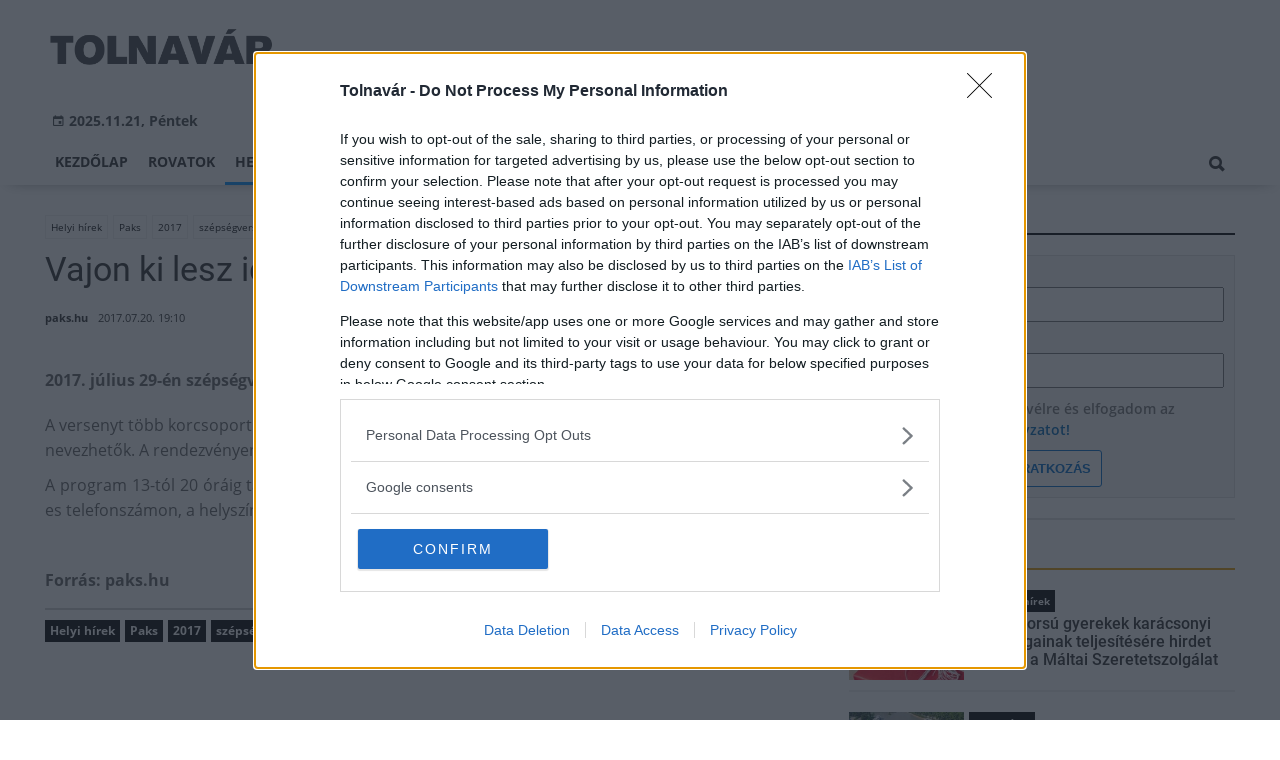

--- FILE ---
content_type: text/html;charset=UTF-8
request_url: https://tolnavar.hu/helyi-hirek/2017/07/vajon-ki-lesz-iden-a-paksi-strand-szepe
body_size: 9107
content:
<!DOCTYPE html><html lang="hu"><head><meta http-equiv="Content-Type" content="text/html; charset=utf-8"><meta name="viewport" content="width=device-width,height=device-height,initial-scale=1"><title>Vajon ki lesz idén a paksi strand szépe? | Tolnavár</title><meta name="description" content="2017. július 29-én szépségversenynek ad otthont a Paksi Ürgemezei Strand."><meta name="twitter:card" content="summary_large_image"><meta name="twitter:url" content="http://tolnavar.hu/helyi-hirek/2017/07/vajon-ki-lesz-iden-a-paksi-strand-szepe"><meta name="twitter:description" content="2017. július 29-én szépségversenynek ad otthont a Paksi Ürgemezei Strand."><meta name="twitter:image:src" content="https://static.regon.hu/og/tolnavar_facebook-head.jpg"><meta name="keywords" content="Helyi hírek,Paks,2017,szépségverseny,Paksi Ürgemezei Strand,Paksi Ürgemezei Strand, 2017, szépségverseny, paks"><meta name="news_keywords" content="Helyi hírek,Paks,2017,szépségverseny,Paksi Ürgemezei Strand,Paksi Ürgemezei Strand, 2017, szépségverseny, paks"><meta name="author" content="BC Zrt."><meta name="robots" content="index, follow"><meta property="og:title" content="Vajon ki lesz idén a paksi strand szépe?"><meta property="og:image" content="https://static.regon.hu/og/tolnavar_facebook-head.jpg"><meta property="og:type" content="article"><meta property="og:url" content="http://tolnavar.hu/helyi-hirek/2017/07/vajon-ki-lesz-iden-a-paksi-strand-szepe"><meta property="og:locale" content="hu_HU"><meta property="og:description" content="2017. július 29-én szépségversenynek ad otthont a Paksi Ürgemezei Strand."><link rel="canonical" href="https://tolnavar.hu/helyi-hirek/2017/07/vajon-ki-lesz-iden-a-paksi-strand-szepe"><link href="https://static.regon.hu/theme/cache/css/3545591a9adc10acc1abdf43cc2b631f.css" rel="stylesheet" type="text/css"><script type="text/javascript">window._e=[];window._r=function(c){window._e.push(c)};window._fbappid='873184306371501';</script><link rel="apple-touch-icon" sizes="180x180" href="https://static.regon.hu/favicon/to/apple-touch-icon.png">
<link rel="icon" type="image/png" sizes="32x32" href="https://static.regon.hu/favicon/to/favicon-32x32.png">
<link rel="icon" type="image/png" sizes="16x16" href="https://static.regon.hu/favicon/to/favicon-16x16.png">
<link rel="manifest" href="https://static.regon.hu/favicon/to/manifest.json">
<link rel="mask-icon" href="https://static.regon.hu/favicon/to/safari-pinned-tab.svg" color="#5bbad5">
<link rel="shortcut icon" href="https://static.regon.hu/favicon/to/favicon.ico">
<meta name="msapplication-TileColor" content="#da532c">
<meta name="msapplication-config" content="https://static.regon.hu/favicon/to/browserconfig.xml">
<meta name="theme-color" content="#ffffff">
<meta name="copyright" content="https://tolnavar.hu/szerzoi-jogok/" />
<meta property="fb:pages" content="448586355344500" />
<link rel="copyright" title="Szerzői jogok" href="/szerzoi-jogok" />
<link rel="author" title="Impresszum" href="/impresszum" />
<link rel="home" title="" href="/" />
<link rel="alternate" type="application/rss+xml" title="Legfrissebb cikkeink" href="/rss" />
<!-- InMobi Choice. Consent Manager Tag v3.0 (for TCF 2.2) -->
<script type="text/javascript" async=true>
(function() {
  var host = window.location.hostname;
  var element = document.createElement('script');
  var firstScript = document.getElementsByTagName('script')[0];
  var url = 'https://cmp.inmobi.com'
    .concat('/choice/', 'vsM6jrZt1KARv', '/', host, '/choice.js?tag_version=V3');
  var uspTries = 0;
  var uspTriesLimit = 3;
  element.async = true;
  element.type = 'text/javascript';
  element.src = url;

  firstScript.parentNode.insertBefore(element, firstScript);

  function makeStub() {
    var TCF_LOCATOR_NAME = '__tcfapiLocator';
    var queue = [];
    var win = window;
    var cmpFrame;

    function addFrame() {
      var doc = win.document;
      var otherCMP = !!(win.frames[TCF_LOCATOR_NAME]);

      if (!otherCMP) {
        if (doc.body) {
          var iframe = doc.createElement('iframe');

          iframe.style.cssText = 'display:none';
          iframe.name = TCF_LOCATOR_NAME;
          doc.body.appendChild(iframe);
        } else {
          setTimeout(addFrame, 5);
        }
      }
      return !otherCMP;
    }

    function tcfAPIHandler() {
      var gdprApplies;
      var args = arguments;

      if (!args.length) {
        return queue;
      } else if (args[0] === 'setGdprApplies') {
        if (
          args.length > 3 &&
          args[2] === 2 &&
          typeof args[3] === 'boolean'
        ) {
          gdprApplies = args[3];
          if (typeof args[2] === 'function') {
            args[2]('set', true);
          }
        }
      } else if (args[0] === 'ping') {
        var retr = {
          gdprApplies: gdprApplies,
          cmpLoaded: false,
          cmpStatus: 'stub'
        };

        if (typeof args[2] === 'function') {
          args[2](retr);
        }
      } else {
        if(args[0] === 'init' && typeof args[3] === 'object') {
          args[3] = Object.assign(args[3], { tag_version: 'V3' });
        }
        queue.push(args);
      }
    }

    function postMessageEventHandler(event) {
      var msgIsString = typeof event.data === 'string';
      var json = {};

      try {
        if (msgIsString) {
          json = JSON.parse(event.data);
        } else {
          json = event.data;
        }
      } catch (ignore) {}

      var payload = json.__tcfapiCall;

      if (payload) {
        window.__tcfapi(
          payload.command,
          payload.version,
          function(retValue, success) {
            var returnMsg = {
              __tcfapiReturn: {
                returnValue: retValue,
                success: success,
                callId: payload.callId
              }
            };
            if (msgIsString) {
              returnMsg = JSON.stringify(returnMsg);
            }
            if (event && event.source && event.source.postMessage) {
              event.source.postMessage(returnMsg, '*');
            }
          },
          payload.parameter
        );
      }
    }

    while (win) {
      try {
        if (win.frames[TCF_LOCATOR_NAME]) {
          cmpFrame = win;
          break;
        }
      } catch (ignore) {}

      if (win === window.top) {
        break;
      }
      win = win.parent;
    }
    if (!cmpFrame) {
      addFrame();
      win.__tcfapi = tcfAPIHandler;
      win.addEventListener('message', postMessageEventHandler, false);
    }
  };

  makeStub();

  var uspStubFunction = function() {
    var arg = arguments;
    if (typeof window.__uspapi !== uspStubFunction) {
      setTimeout(function() {
        if (typeof window.__uspapi !== 'undefined') {
          window.__uspapi.apply(window.__uspapi, arg);
        }
      }, 500);
    }
  };

  var checkIfUspIsReady = function() {
    uspTries++;
    if (window.__uspapi === uspStubFunction && uspTries < uspTriesLimit) {
      console.warn('USP is not accessible');
    } else {
      clearInterval(uspInterval);
    }
  };

  if (typeof window.__uspapi === 'undefined') {
    window.__uspapi = uspStubFunction;
    var uspInterval = setInterval(checkIfUspIsReady, 6000);
  }
})();
</script>
<!-- End InMobi Choice. Consent Manager Tag v3.0 (for TCF 2.2) --></head><body class="newmenu"><div id="fb-root"></div><div class="mobile-m"><nav class="mobile-nav"><i class="ion-close-round m-close" id="m_close"></i><ul class="mobile-nav-ctrl"><li><a class="m-srch-btn ion-search" href="javascript:;" onclick="search.click(document.getElementById('mobile_search'));"></a><input type="search" id="mobile_search" value=""  data-url="https://tolnavar.hu/kereses" onkeypress="search.keypress(event,this);" placeholder="Keresés..." /></li></ul><ul class="mobile-nav-m-li"><li class=""><a href="https://tolnavar.hu">Kezdőlap</a></li><li class=" hasSub"><a href="">Rovatok</a><div class="tbl"><div class="tbl-cell"><i class="ion-arrow-down-b"></i></div></div><ul class="sub "><li class=""><a href="https://tolnavar.hu/aktualis">Aktuális</a></li><li class=""><a href="https://tolnavar.hu/gazdasag">Gazdaság</a></li><li class=""><a href="https://tolnavar.hu/helyi-hirek">Helyi hírek</a></li><li class=""><a href="https://tolnavar.hu/kepriport">Képriport</a></li><li class=""><a href="https://tolnavar.hu/kirakat">Kirakat</a></li><li class=""><a href="https://tolnavar.hu/kitekinto">Kitekintő</a></li><li class=""><a href="https://tolnavar.hu/kultura">Kultúra</a></li><li class=""><a href="https://tolnavar.hu/orszagos-hirek">Országos hírek</a></li><li class=""><a href="https://tolnavar.hu/palyazatok">Pályázatok</a></li><li class=""><a href="https://tolnavar.hu/pest-megye">Pest megye</a></li><li class=""><a href="https://tolnavar.hu/vasarlas">Vásárlás</a></li></ul></li><li class="active"><a href="https://tolnavar.hu/helyi-hirek">Helyi hírek</a></li><li class=""><a href="https://tolnavar.hu/orszagos-hirek">Országos hírek</a></li><li class=""><a href="https://tolnavar.hu/gazdasag">Gazdaság</a></li></ul></nav></div><div class="row col-10 header-cnt  mq-9-disp-no"><div class="mw1200 col-10 base-cnt"><div class="col-10 header"><div class="col-10 mq-9-col-5 head-info"><div class="logo mq-9-pad-0" style="background-image: url('https://static.regon.hu/theme/default/img/tolnavar-logo.png');cursor:pointer;" onclick="document.location.href='https://tolnavar.hu';" style="cursor:pointer;"></div><div class="header-ad"> 
<div style="float: right; position: relative;" class="addthis_inline_follow_toolbox">
</div>
</div><div class="col-10" style=""><span style="padding: 5px 8px;color: #454748;font-weight:bold;"><i class="ion-android-calendar" style="margin-right: 5px;"></i>2025.11.21, Péntek</span></div></div></div></div></div><div class="col-10 main-menu-wrapper" id="menu-container"><div class="row col-10 main-menu-cnt" id="main-menu"><div class="mw1200 col-10 base-cnt"><div class="col-10 mq-9-col-10 main-menu"><nav><ul class="main mq-9-disp-no"><li class="menu-logo"><div class="logo mq-9-pad-0" style="background-image: url('https://static.regon.hu/theme/default/img/tolnavar-logo.png');cursor:pointer;" onclick="document.location.href='https://tolnavar.hu';"></div></li><li class=""><a href="https://tolnavar.hu">Kezdőlap</a></li><li class=""><a href="">Rovatok</a><ul class="sub"><li class=""><a href="https://tolnavar.hu/aktualis">Aktuális</a></li><li class=""><a href="https://tolnavar.hu/gazdasag">Gazdaság</a></li><li class=""><a href="https://tolnavar.hu/helyi-hirek">Helyi hírek</a></li><li class=""><a href="https://tolnavar.hu/kepriport">Képriport</a></li><li class=""><a href="https://tolnavar.hu/kirakat">Kirakat</a></li><li class=""><a href="https://tolnavar.hu/kitekinto">Kitekintő</a></li><li class=""><a href="https://tolnavar.hu/kultura">Kultúra</a></li><li class=""><a href="https://tolnavar.hu/orszagos-hirek">Országos hírek</a></li><li class=""><a href="https://tolnavar.hu/palyazatok">Pályázatok</a></li><li class=""><a href="https://tolnavar.hu/pest-megye">Pest megye</a></li><li class=""><a href="https://tolnavar.hu/vasarlas">Vásárlás</a></li></ul></li><li class="active"><a href="https://tolnavar.hu/helyi-hirek">Helyi hírek</a></li><li class=""><a href="https://tolnavar.hu/orszagos-hirek">Országos hírek</a></li><li class=""><a href="https://tolnavar.hu/gazdasag">Gazdaság</a></li><li class="srch-top-btn"><a id="srch-btn" class="srch-btn ion-search" href="javascript:;"></a><ul class="srch-sub"><li class="menu-srch"><input type="text" placeholder="Keresés..." name="search_str" data-url="https://tolnavar.hu/kereses" onkeypress="search.keypress(event,this);"></li></ul></li></ul><ul class="main mobile-start mq-9-disp-block"><li class="logo-li"><div class="logo mq-9-pad-0" style="background-image: url('https://static.regon.hu/theme/default/img/tolnavar-logo.png');cursor:pointer;" onclick="document.location.href='https://tolnavar.hu';" style="cursor:pointer;"></div></li><li class="button-li"><i class="ion-navicon-round mobile-show"></i></li></ul></nav></div></div></div></div><div class="body-m-overlay"></div><div class="row body-cnt"><div class="row col-10 parallax" id="content_p_1"><div class="mw1200 col-10 base-cnt mq-9-col-10-no-pad"><div class="col-65 mq-9-col-10" id="content_m_1"><div class="col-10"><div class="col-10 pad-t-20 pad-b-10 mq-9-col-10-no-pad news-content-cnt"><div class="nobanner-cnt"><div class="taglist-cnt taglist-head col-10"><div class="ncat-tag-cnt"><a href="https://tolnavar.hu/helyi-hirek"><i class="ncat-tag">Helyi hírek</i></a><a href="https://tolnavar.hu/temak/paks"><i class="ncat-tag">Paks</i></a><a href="https://tolnavar.hu/temak/2017"><i class="ncat-tag">2017</i></a><a href="https://tolnavar.hu/temak/szepsegverseny"><i class="ncat-tag">szépségverseny</i></a><a href="https://tolnavar.hu/temak/paksi-urgemezei-strand"><i class="ncat-tag">Paksi Ürgemezei Strand</i></a></div></div><h1>Vajon ki lesz idén a paksi strand szépe?</h1><div class="created-cnt"><p class="creator">paks.hu</p><p class="date">2017.07.20. 19:10</p></div></div><div class="col-10 social-box social-head pad-b-5 mq-9-col-10-pad-not-important mq-9-pad-t-15"><div class="col-10 a2a_kit a2a_kit_size_32 a2a_default_style"><div align="left" class="addthis_inline_share_toolbox" style="float:left;"></div><div class="fright" style="margin-top:10px"><div class="fb-like" data-href="http://tolnavar.hu/helyi-hirek/2017/07/vajon-ki-lesz-iden-a-paksi-strand-szepe" data-layout="button_count" data-action="like" data-show-faces="false" data-share="false"></div></div></div></div><div class="news-content mq-9-col-10"><p><b>2017. július 29-én szépségversenynek ad otthont a Paksi Ürgemezei Strand.</b></p></div></div></div><div class="news-content mq-9-col-10" style="margin-bottom:20px;"><p style="text-align:justify">A versenyt több korcsoportban rendezik, a fiatalkorú versenyzők csak törvényes képviselő jelenlétében nevezhetők. A rendezvényen fellép a Pódium Táncstúdió, lesz dj. kívánságműsor, valamint retro disco.</p>
<p style="text-align:justify">A program 13-tól 20 óráig tart. Előzetes jelentkezés a versenyre és további információ a 70/425-71-31-es telefonszámon, a helyszínen a verseny napján 13-tól 15 óráig lehet nevezni.</p>
<p>&nbsp;</p>
<p><strong>Forrás: paks.hu</strong></p>
<div class="taglist-cnt col-10 ad"><div class="col-10 news-cat" style="border-color:#d0d0d0"></div><div class="ncat-tag-cnt"><ahref="https://tolnavar.hu/helyi-hirek"><i class="ncat-tag">Helyi hírek</i></a><ahref="https://tolnavar.hu/temak/paks"><i class="ncat-tag">Paks</i></a><ahref="https://tolnavar.hu/temak/2017"><i class="ncat-tag">2017</i></a><ahref="https://tolnavar.hu/temak/szepsegverseny"><i class="ncat-tag">szépségverseny</i></a><ahref="https://tolnavar.hu/temak/paksi-urgemezei-strand"><i class="ncat-tag">Paksi Ürgemezei Strand</i></a></div></div></div><script type="application/ld+json">{"@context":"http://schema.org","@type":"NewsArticle","mainEntityOfPage":{"@type":"WebPage","@id":"https://tolnavar.hu/helyi-hirek/2017/07/vajon-ki-lesz-iden-a-paksi-strand-szepe"},"headline":"Vajon ki lesz idén a paksi strand szépe?","datePublished":"2017-07-20T19:10:00+01:00","dateModified":"2017-07-21T08:32:28+01:00","author":{"@type":"Person","name":"Csizmadia Ferenc"},"publisher":{"@type":"Organization","name":"BC Zrt.","logo":{"@type":"ImageObject","url":"https://static.regon.hu/theme/default/img/tolnavar-logo.png"}},"description":"2017. július 29-én szépségversenynek ad otthont a Paksi Ürgemezei Strand."}</script><script>_r(function(){window.FBAsync();});</script><div class="category-section bless row"><div class="col-10" style="text-align:center;"><div class="sharethis-inline-share-buttons" style="height: 32px"></div></div></div><div data-dp="4" class="category-section lightgreen row"><div class="col-10 news-cat lightgreen center mq-6-pad-r-10"><h3 class="section-title">Ajánljuk még</h3></div><a href="https://tolnavar.hu/helyi-hirek/2025/11/marton-napi-lampas-felvonulast-tartottak-bonyhadon"><div class="col-33 pad-r-10 mq-6-col-10-wide mq-6-mar-b-20"><div class="news-big cn4"><div class="news-img lazy news-img-wide-c3" data-original="https://static.regon.hu/to/2025/11/tn2-579190459_1278647790972301_8111231150205392592_n.jpg"><div class="news-tag" >Helyi hírek</div> </div><h2 class="mq-6-pad-l-r-5">Márton-napi lámpás felvonulást tartottak Bonyhádon</h2></div></div></a><a href="https://tolnavar.hu/helyi-hirek/2025/11/harom-utemben-epul-a-szekszardi-elkerulo-ut-igy-folyik-az-elokeszitese"><div class="col-33 pad-r-10 mq-6-col-10-wide mq-6-mar-b-20"><div class="news-big cn4"><div class="news-img lazy news-img-wide-c3" data-original="https://static.regon.hu/ma/2025/11/tn2-web_241216_nm--0783.jpg"><div class="news-tag" >Helyi hírek</div> </div><h2 class="mq-6-pad-l-r-5">Három ütemben épül a szekszárdi elkerülő út, így folyik az előkészítése</h2></div></div></a><a href="https://tolnavar.hu/helyi-hirek/2025/11/tolna-varos-nemet-nemzetisegi-onkormanyzata-kozmeghallgatast-tart"><div class="col-33 pad-r-10 mq-6-col-10-wide mq-6-mar-b-20"><div class="news-big cn4"><div class="news-img lazy news-img-wide-c3" data-original="https://static.regon.hu/to/2025/11/tn2-cancel-4944403_1280.jpg"><div class="news-tag" >Helyi hírek</div> </div><h2 class="mq-6-pad-l-r-5">Tolna Város Német Nemzetiségi Önkormányzata közmeghallgatást tart</h2></div></div></a></div><div data-dp="1" class="category-section default row linked-title"><div class="col-10 news-cat default center mq-6-pad-r-10"><a href="https://magyarepitok.hu"><h3 class="section-title">Magyar Építők</h3></a></div><div class="col-10"><a href="https://magyarepitok.hu/utepites/2025/11/jelentos-utfelujitasi-projektsorozattal-javul-nograd-varmegyeben-a-kozlekedes-minosege"><div class="col-5 pad-r-10 mq-6-col-10-wide"><div class="news-big"><div class="news-img lazy" data-original="https://static.regon.hu/no/2025/11/tn2-web-241111_dt_07_73801.jpg"><div class="news-tag">Útépítés</div></div><div class="mq-6-pad-l-r-5"><div class="ncat-tag-cnt"><i class="ncat-tag" style="">útfelújítás</i><i class="ncat-tag" style="">Magyar Közút Nonprofit Zrt.</i><i class="ncat-tag" style="">Terület- és Településfejlesztési Operatív Program (TOP)</i><i class="ncat-tag" style="">Nógrád vármegye</i></div><h2>Jelentős útfelújítási projektsorozattal javul Nógrád vármegyében a közlekedés minősége</h2><p>8,558 milliárd forint értékben.</p></div></div></div></a><div class="col-5 mq-6-col-10"><div class="news-list pad-l-10 mq-6-pad-0 mq-6-pad-t-20"><ul><li><a href="https://magyarepitok.hu/iparagi-hirek/2025/11/kalotaszegen-epit-gipszkarton-gyarat-a-knauf"><div class="news-img lazy" data-original="https://static.regon.hu/ma/2025/11/tn-448642948_1136239637457130_7624947105912343069_n-jpg.jpg"></div><h2>Kalotaszegen épít gipszkarton gyárat a Knauf</h2></a></li><li><a href="https://magyarepitok.hu/aktualis/2025/11/a-hoenergiat-vonjuk-ki-nem-a-vizet"><div class="news-img lazy" data-original="https://static.regon.hu/ma/2025/11/tn-004-web_251016_nm--dji_20251016055623_0887_d.jpg"></div><h2>„A hőenergiát vonjuk ki, nem a vizet” - íme a kivitelező válasza a zuglói óriásprojekt bírálatára</h2></a></li><li><a href="https://magyarepitok.hu/energetika/2025/11/atadtak-az-orszag-egyik-legmodernebb-gazhalozati-raktarat"><div class="news-img lazy" data-original="https://static.regon.hu/ma/2025/11/tn-godollo_2.jpg"></div><h2>Átadták az ország egyik legmodernebb gázhálózati raktárát</h2></a></li><li><a href="https://magyarepitok.hu/mi-epul/2025/11/ebben-a-ket-eszak-dunantuli-varosban-nyilt-uj-penny-uzlet-novemberben-"><div class="news-img lazy" data-original="https://static.regon.hu/ma/2025/11/tn-sumeg_1.jpg"></div><h2>Ebben a két észak-dunántúli városban nyílt új PENNY üzlet novemberben </h2></a></li></ul></div></div></div></div></div><div class="col-35 mq-9-col-10 fright sidebar" data-sticky-parent="#content_m_1"><style type="text/css">.newsletter-form {width:100%;display: table;margin: 0 auto;padding: 10px;border: 1px solid #DDD;background-color: #F8F8F8;}.newsletter-form .form-item {float: left;width: 100%;padding-bottom: 10px;}.newsletter-form .fi-title {float: left;width: 100%;font-weight: 600;}.newsletter-form input[type="email"],.newsletter-form input[type="text"] {height: 35px;padding: 0px 10px;float: left;width: 100%;}.newsletter-form .fi-radio {float: left;width: 100%;padding-top: 5px;}.newsletter-form .fi-radio-title {float: left;width: calc(100% - 20px);padding-left: 10px;line-height: 20px;}.newsletter-form input[type="radio"] {height: 20px;width: 20px;margin: 0px;float: left;}.newsletter-form button {-webkit-appearance: none;-moz-appearance: none;appearance: none;width: auto;margin: 0 auto;display: table;padding: 10px;border: 1px solid #006bc9;border-radius: 3px;margin-top:15px;cursor: pointer;color: #006bc9;text-transform: uppercase;font-weight: 600;background-color: #FFF;transition: border 0.15s ease-in-out,color 0.15s ease-in-out,background-color 0.15s ease-in-out;}.newsletter-form button:hover {border: 1px solid #FFF;color: #FFF;background-color: #006bc9;}.newsletter-form button:active {}.newsletter-form input[type="checkbox"] {height: 20px;width: 20px;float: left;margin: 0px;}.newsletter-form input[type="checkbox"] ~ .fi-title {width: calc(100% - 20px);padding-left: 10px;pos}.newsletter-form .fi-title a {color:#0067B5;}.newsletter-form .fi-title a:hover{text-decoration:underline;}div.form-item.lastname{display: none;}</style><div class="category-section default row"><div class="col-10 news-cat default center mq-6-pad-r-10"><h3 class="section-title">Hírlevél</h3></div><div class="sidebar-ad nwl_sub"><form type="post" action="https://tolnavar.hu/hirlevel" onsubmit="return false;" class="newsletter-form" id="nwl_form_side" name="nwl_form_side" onsubmit="return false;"><div class="form-item"><span class="fi-title">Név</span><input type="text" name="name" placeholder="Az Ön neve" required></div><div class="form-item col-5 lastname"><span class="fi-title">Utónév</span><input type="text" name="lastname" placeholder="Az Ön neve"></div><div class="form-item"><span class="fi-title">E-mail cím</span><input type="email" name="email" placeholder="minta@email.hu" required name=""></div><div class="form-item"><input type="checkbox" name="accept" value="1" required><span class="fi-title">Feliratkozom a hírlevélre és elfogadom az <a target="_blank" href="https://tolnavar.hu/adatvedelem">adatvédelmi szabályzatot!</a></span></div><center><button type="submit" id="nwl_form_side_btn">Feliratkozás</button></center></form></div></div><script>window._r(function(){$('#nwl_form_side').submit(function(){$('#nwl_form_side_btn').hide();$.ajax({'url':$('#nwl_form_side').attr('action'), 'data':$(this).serialize(), 'success':function(e){$('#nwl_form_side_btn').show();if (!e || !e.status) {if (e.message) {alert(e.message);}else {alert('Sajnos nem sikerült feliratkozni a hírlevélre.');}}else {if (e.status) { alert('Sikeresen feliratkozott a hírlevélre!'); $('#nwl_form_side').reset();}}}});});});</script><div class="category-section yellow row"><div class="col-10 news-cat yellow center mq-6-pad-r-10"><h3 class="section-title">Legnézettebb</h3></div><div class="news-list"><ul class="news-snippets"><li><a href="https://tolnavar.hu/orszagos-hirek/2025/11/nehez-sorsu-gyerekek-karacsonyi-kivansagainak-teljesitesere-hirdet-gyujtest-a-maltai-szeretetszolgalat"><div class="news-img lazy" data-original="https://static.regon.hu/pe/2025/11/tn-freestocks-pxm8aejbzvk-unsplash.jpg"></div><div class="ncat-tag-cnt"><i class="ncat-tag " style="">Országos hírek</i></div><h2>Nehéz sorsú gyerekek karácsonyi kívánságainak teljesítésére hirdet gyűjtést a Máltai Szeretetszolgálat</h2></a></li><li><a href="https://tolnavar.hu/helyi-hirek/2019/11/igy-illeszkedik-majd-be-siofok-varoskepebe-a-balaton-lefontosabb-zsilipje-video"><div class="news-img lazy" data-original="https://static.regon.hu/ma/2019/11/tn-siofok_06_.00041.jpg"></div><div class="ncat-tag-cnt"><i class="ncat-tag " style="">Helyi hírek</i></div><h2>Így illeszkedik majd be Siófok városképébe a Balaton lefontosabb zsilipje - videó</h2></a></li><li><a href="https://tolnavar.hu/helyi-hirek/2017/04/ismet-versenges-indul-pakson-a-varos-bora-cimert"><div class="news-img lazy" data-original="https://static.regon.hu/to/2017/04/tn-wine-1509590_960_720.jpg"></div><div class="ncat-tag-cnt"><i class="ncat-tag " style="">Helyi hírek</i></div><h2>Ismét versengés indul Pakson a Város Bora címért</h2></a></li><li><a href="https://tolnavar.hu/aktualis/2019/08/idokapszulat-talaltak-a-paksi-reformatus-templom-felujitasa-kozben-"><div class="news-img lazy" data-original="https://static.regon.hu/to/2019/08/tn-idokapszula.jpg"></div><div class="ncat-tag-cnt"><i class="ncat-tag " style="">Aktuális</i></div><h2>Időkapszulát találtak a paksi református templom felújítása közben </h2></a></li><li class="last-item"><a href="https://tolnavar.hu/aktualis/2020/07/koronavirus-eletbe-leptek-a-beutazasi-korlatozasok"><div class="news-img lazy" data-original="https://static.regon.hu/to/2020/07/tn-hatarprognozis_foto_4_0.jpg"></div><div class="ncat-tag-cnt"><i class="ncat-tag " style="">Aktuális</i></div><h2>Koronavírus - Életbe léptek a beutazási korlátozások</h2></a></li></ul></div></div><div class="category-section bless ad row"><div class="col-10 news-cat ad center mq-6-pad-r-10"><h3 class="section-title">Hirdetés</h3></div><div class="col-10" style="text-align:center;"><div class="row col-10" style="text-align:center;">
<ins data-revive-zoneid="65" data-revive-id="7ecd96835dc04f5846e668665828fd7b"></ins>
<script async src="//adserver.regon.hu/www/delivery/asyncjs.php"></script>
</div></div></div><div class="category-section bless ad row"><div class="col-10 news-cat ad center mq-6-pad-r-10"><h3 class="section-title">Hirdetés</h3></div><div class="col-10" style="text-align:center;"><div class="row col-10" style="text-align:center;">
<ins data-revive-zoneid="66" data-revive-id="7ecd96835dc04f5846e668665828fd7b"></ins>
<script async src="//adserver.regon.hu/www/delivery/asyncjs.php"></script>
</div></div></div><div class="category-section bless ad row"><div class="col-10 news-cat ad center mq-6-pad-r-10"><h3 class="section-title">Hirdetés</h3></div><div class="col-10" style="text-align:center;"><div class="row col-10" style="text-align:center;">
<ins data-revive-zoneid="67" data-revive-id="7ecd96835dc04f5846e668665828fd7b"></ins>
<script async src="//adserver.regon.hu/www/delivery/asyncjs.php"></script>
</div></div></div><br/><br/></div></div></div><div class="row col-10"><div class="footer-cnt"><div class="mw1200 col-10 base-cnt"><div class="footer"><div class="col-33 pad-r-10 mq-9-col-5-not-important mq-6-col-10"><div class="news-list"><h4>Legolvasottabb</h4><ul><li><a href="https://tolnavar.hu/orszagos-hirek/2025/11/nehez-sorsu-gyerekek-karacsonyi-kivansagainak-teljesitesere-hirdet-gyujtest-a-maltai-szeretetszolgalat"><div class="news-img lazy" src="https://static.regon.hu/theme/default/img/1x1.gif" data-original="https://static.regon.hu/pe/2025/11/tn1-freestocks-pxm8aejbzvk-unsplash.jpg"></div><h2>Nehéz sorsú gyerekek karácsonyi kívánságainak teljesítésére hirdet gyűjtést a Máltai Szeretetszolgálat</h2><div class="news-info-inline"></div></a></li><li><a href="https://tolnavar.hu/helyi-hirek/2019/11/igy-illeszkedik-majd-be-siofok-varoskepebe-a-balaton-lefontosabb-zsilipje-video"><div class="news-img lazy" src="https://static.regon.hu/theme/default/img/1x1.gif" data-original="https://static.regon.hu/ma/2019/11/tn1-siofok_06_.00041.jpg"></div><h2>Így illeszkedik majd be Siófok városképébe a Balaton lefontosabb zsilipje - videó</h2><div class="news-info-inline"></div></a></li><li><a href="https://tolnavar.hu/aktualis/2020/07/koronavirus-eletbe-leptek-a-beutazasi-korlatozasok"><div class="news-img lazy" src="https://static.regon.hu/theme/default/img/1x1.gif" data-original="https://static.regon.hu/to/2020/07/tn1-hatarprognozis_foto_4_0.jpg"></div><h2>Koronavírus - Életbe léptek a beutazási korlátozások</h2><div class="news-info-inline"></div></a></li></ul></div></div><div class="col-33 pad-r-10 pad-l-10 mq-9-col-5-not-important mq-9-pad-0 mq-6-col-10"><div class="news-list"><h4>Kiemelt</h4><ul><li><a href="https://tolnavar.hu/orszagos-hirek/2025/11/nehez-sorsu-gyerekek-karacsonyi-kivansagainak-teljesitesere-hirdet-gyujtest-a-maltai-szeretetszolgalat"><div class="news-img lazy" src="https://static.regon.hu/theme/default/img/1x1.gif" data-original="https://static.regon.hu/pe/2025/11/tn1-freestocks-pxm8aejbzvk-unsplash.jpg"></div><h2>Nehéz sorsú gyerekek karácsonyi kívánságainak teljesítésére hirdet gyűjtést a Máltai Szeretetszolgálat</h2><div class="news-info-inline"></div></a></li><li><a href="https://tolnavar.hu/orszagos-hirek/2025/11/jovore-mar-legalabb-1200-mentor-vesz-reszt-a-tanitsunk-magyarorszagert-programban"><div class="news-img lazy" src="https://static.regon.hu/theme/default/img/1x1.gif" data-original="https://static.regon.hu/pe/2025/11/tn1-tanitsunkmagyarorszagert_1.jpg"></div><h2>Jövőre már legalább 1200 mentor vesz részt a Tanítsunk Magyarországért! programban</h2><div class="news-info-inline"></div></a></li><li><a href="https://tolnavar.hu/orszagos-hirek/2025/11/tovabb-nott-es-mar-meghaladja-a-200-part-a-magyarorszagi-kerecsensolyom-allomany"><div class="news-img lazy" src="https://static.regon.hu/theme/default/img/1x1.gif" data-original="https://static.regon.hu/pe/2025/11/tn1-kerecsensolyom_bajor_zoltan.jpg"></div><h2>Tovább nőtt és már meghaladja a 200 párt a magyarországi kerecsensólyom-állomány</h2><div class="news-info-inline"></div></a></li></ul></div></div><div class="col-33 pad-l-10 mq-9-col-10"><div class="news-list"><h4>Témáinkból</h4><ul class="popular-cat"><li><a href="https://tolnavar.hu/temak/swietelsky-magyarorszag-kft" >Swietelsky Magyarország Kft.</a></li><li><a href="https://tolnavar.hu/temak/ke-viz-21-zrt" >Ke-Víz 21 Zrt.</a></li><li><a href="https://tolnavar.hu/temak/kornyezeti-es-energiahatekonysagi-operativ-program-kehop" >Környezeti és Energiahatékonysági Operatív Program (KEHOP)</a></li><li><a href="https://tolnavar.hu/temak/liszt-ferenc-repuloter" >Liszt Ferenc repülőtér</a></li><li><a href="https://tolnavar.hu/temak/strabag" >Strabag</a></li><li><a href="https://tolnavar.hu/temak/zaev-epitoipari-zrt" >ZÁÉV Építőipari Zrt.</a></li><li><a href="https://tolnavar.hu/temak/hodut-kft" >Hódút Kft.</a></li><li><a href="https://tolnavar.hu/temak/he-do-kft" >HE-DO Kft.</a></li><li><a href="https://tolnavar.hu/temak/szennyviz" >szennyvíz</a></li><li><a href="https://tolnavar.hu/temak/colas" >Colas</a></li><li><a href="https://tolnavar.hu/temak/korhazfejlesztes" >kórházfejlesztés</a></li><li><a href="https://tolnavar.hu/temak/euroaszfalt-kft" >EuroAszfalt Kft.</a></li><li><a href="https://tolnavar.hu/temak/west-hungaria-bau-kft" >West Hungária Bau Kft.</a></li><li><a href="https://tolnavar.hu/temak/kesz-zrt" >KÉSZ Zrt.</a></li><li><a href="https://tolnavar.hu/temak/hid-zrt" >A-Híd Zrt.</a></li></ul></div></div></div></div></div></div><script type="text/javascript" src="https://server.regon.hu/tracker/?eyJ0IjoianMiLCJpIjoiMjAxOCIsInMiOiI5In0="></script><div class="row col-10"  id="footer-start"><div class="footer-bottom"><div class="mw1200 col-10 base-cnt"><ul class="col-10"><li><a href="https://tolnavar.hu/impresszum">Impresszum</a></li><li><a href="https://tolnavar.hu/szerzoi-jogok">Szerzői jogok</a></li><li><a href="https://tolnavar.hu/adatvedelem">Adatvédelem</a></li><li><a href="https://tolnavar.hu/felhasznalasi-feltetelek">Felhasználási feltételek</a></li><li><a href="https://tolnavar.hu/mediaajanlat">Médiaajánlat</a></li><li><a href="#footer-start" onclick="window.__tcfapi('displayConsentUi', 2, function() {} );">Süti beállítások</a></li></ul><p class="col-10" style="text-align:center;">tolnavar.hu - Minden jog fenntartva! - 2025.11.21</p></div></div></div><script defer src="https://static.regon.hu/js/to/lazyscroll.js"></script>
<script defer src="https://static.regon.hu/js/lcp.js"></script>
<script src="https://static.regon.hu/js/instant.js" type="module"></script>
<!-- Google tag (gtag.js) -->
<script async src="https://www.googletagmanager.com/gtag/js?id=G-8H9RE320DC"></script>
<script>
  window.dataLayer = window.dataLayer || [];
  function gtag(){dataLayer.push(arguments);}
  gtag('js', new Date());

  gtag('config', 'G-8H9RE320DC');
</script></div><script type="application/ld+json">{"@context": "https://schema.org","@type": "BreadcrumbList","itemListElement": [{"@type": "ListItem","position": 1,"name": "Tolnavár","item": "https://tolnavar.hu"},{"@type": "ListItem","position": 2,"name": "Helyi hírek","item": "https://tolnavar.hu/helyi-hirek"},{"@type": "ListItem","position": 3,"name": "Vajon ki lesz idén a paksi strand szépe?","item": "http://tolnavar.hu/helyi-hirek/2017/07/vajon-ki-lesz-iden-a-paksi-strand-szepe"}]}</script><script src="https://static.regon.hu/theme/cache/js/13fd94cebc28f40f67b6227b989b3793.js"></script><script defer src="https://static.cloudflareinsights.com/beacon.min.js/vcd15cbe7772f49c399c6a5babf22c1241717689176015" integrity="sha512-ZpsOmlRQV6y907TI0dKBHq9Md29nnaEIPlkf84rnaERnq6zvWvPUqr2ft8M1aS28oN72PdrCzSjY4U6VaAw1EQ==" data-cf-beacon='{"version":"2024.11.0","token":"779fa23034604c4db3512a870f919535","r":1,"server_timing":{"name":{"cfCacheStatus":true,"cfEdge":true,"cfExtPri":true,"cfL4":true,"cfOrigin":true,"cfSpeedBrain":true},"location_startswith":null}}' crossorigin="anonymous"></script>
</body></html>